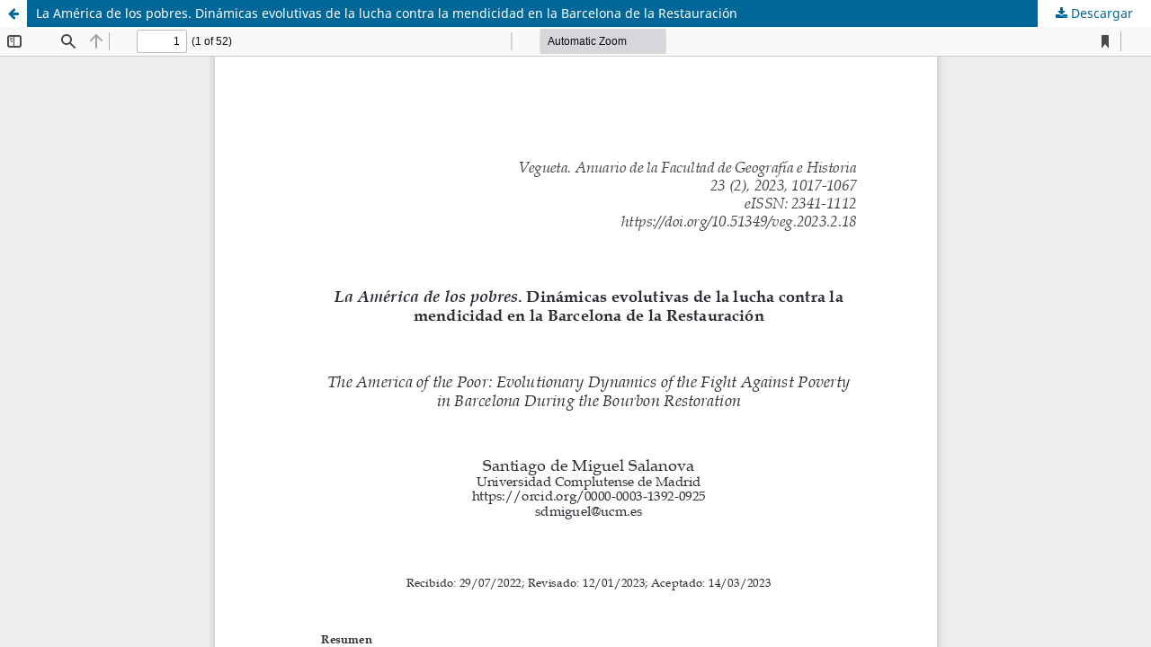

--- FILE ---
content_type: text/html; charset=utf-8
request_url: https://revistavegueta.ulpgc.es/ojs/index.php/revistavegueta/article/view/788/879
body_size: 791
content:
<!DOCTYPE html>
<html lang="es" xml:lang="es">
<head>
	<meta http-equiv="Content-Type" content="text/html; charset=utf-8" />
	<meta name="viewport" content="width=device-width, initial-scale=1.0" />
	<title>Vista de La América de los pobres. Dinámicas evolutivas de la lucha contra la mendicidad en la Barcelona de la Restauración</title>

	
<meta name="generator" content="Open Journal Systems 3.4.0.9" />
	<link rel="stylesheet" href="https://revistavegueta.ulpgc.es/ojs/index.php/revistavegueta/$$$call$$$/page/page/css?name=stylesheet" type="text/css" /><link rel="stylesheet" href="https://revistavegueta.ulpgc.es/ojs/index.php/revistavegueta/$$$call$$$/page/page/css?name=font" type="text/css" /><link rel="stylesheet" href="https://revistavegueta.ulpgc.es/ojs/lib/pkp/styles/fontawesome/fontawesome.css?v=3.4.0.9" type="text/css" />
	<script src="https://revistavegueta.ulpgc.es/ojs/lib/pkp/lib/vendor/components/jquery/jquery.min.js?v=3.4.0.9" type="text/javascript"></script><script src="https://revistavegueta.ulpgc.es/ojs/lib/pkp/lib/vendor/components/jqueryui/jquery-ui.min.js?v=3.4.0.9" type="text/javascript"></script><script src="https://revistavegueta.ulpgc.es/ojs/plugins/themes/default/js/lib/popper/popper.js?v=3.4.0.9" type="text/javascript"></script><script src="https://revistavegueta.ulpgc.es/ojs/plugins/themes/default/js/lib/bootstrap/util.js?v=3.4.0.9" type="text/javascript"></script><script src="https://revistavegueta.ulpgc.es/ojs/plugins/themes/default/js/lib/bootstrap/dropdown.js?v=3.4.0.9" type="text/javascript"></script><script src="https://revistavegueta.ulpgc.es/ojs/plugins/themes/default/js/main.js?v=3.4.0.9" type="text/javascript"></script>
</head>
<body class="pkp_page_article pkp_op_view">

		<header class="header_view">

		<a href="https://revistavegueta.ulpgc.es/ojs/index.php/revistavegueta/article/view/788" class="return">
			<span class="pkp_screen_reader">
									Volver a los detalles del artículo
							</span>
		</a>

		<a href="https://revistavegueta.ulpgc.es/ojs/index.php/revistavegueta/article/view/788" class="title">
			La América de los pobres. Dinámicas evolutivas de la lucha contra la mendicidad en la Barcelona de la Restauración
		</a>

		<a href="https://revistavegueta.ulpgc.es/ojs/index.php/revistavegueta/article/download/788/879/4125" class="download" download>
			<span class="label">
				Descargar
			</span>
			<span class="pkp_screen_reader">
				Descargar PDF
			</span>
		</a>

	</header>

	<script type="text/javascript">
		// Creating iframe's src in JS instead of Smarty so that EZProxy-using sites can find our domain in $pdfUrl and do their rewrites on it.
		$(document).ready(function() {
			var urlBase = "https://revistavegueta.ulpgc.es/ojs/plugins/generic/pdfJsViewer/pdf.js/web/viewer.html?file=";
			var pdfUrl = "https://revistavegueta.ulpgc.es/ojs/index.php/revistavegueta/article/download/788/879/4125";
			$("#pdfCanvasContainer > iframe").attr("src", urlBase + encodeURIComponent(pdfUrl));
		});
	</script>

	<div id="pdfCanvasContainer" class="galley_view">
				<iframe src="" width="100%" height="100%" style="min-height: 500px;" title="PDF de La América de los pobres. Dinámicas evolutivas de la lucha contra la mendicidad en la Barcelona de la Restauración" allow="fullscreen" webkitallowfullscreen="webkitallowfullscreen"></iframe>
	</div>
	
</body>
</html>
